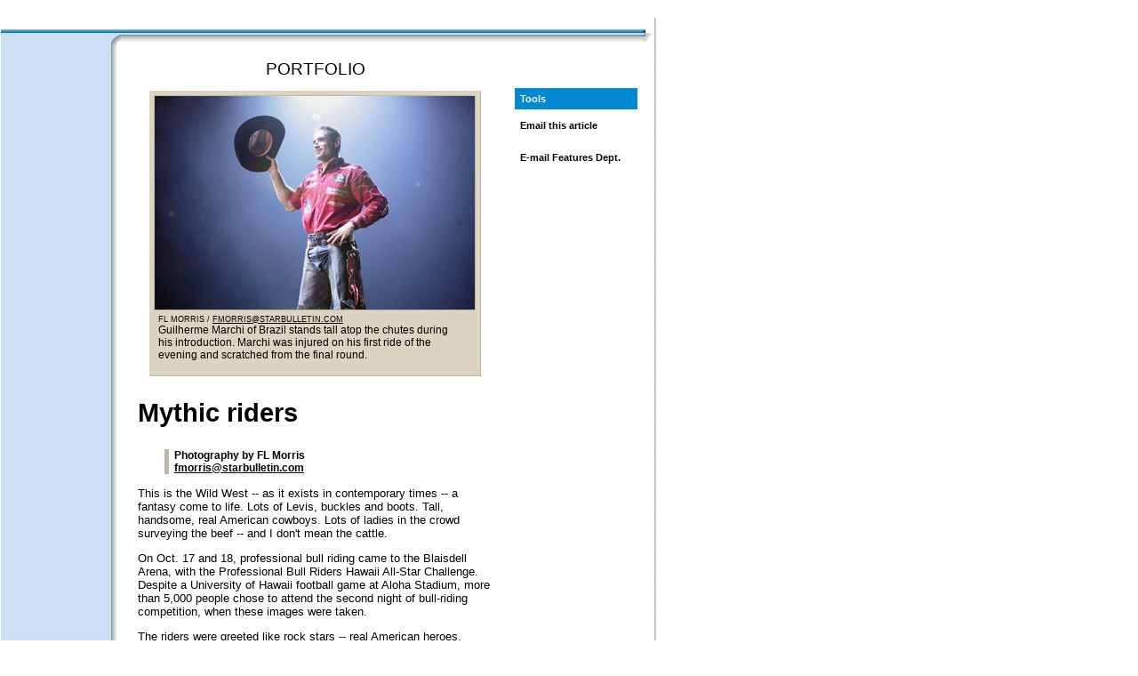

--- FILE ---
content_type: text/html
request_url: https://archives.starbulletin.com/2006/11/27/features/story02.html
body_size: 2691
content:
<!DOCTYPE html PUBLIC "-//W3C//DTD XHTML 1.0 Transitional//EN"
        "http://www.w3.org/TR/xhtml1/DTD/xhtml1-transitional.dtd">
<html xmlns="http://www.w3.org/1999/xhtml" xml:lang="en" lang="en">
<head>
	<meta http-equiv="content-type" content="text/html; charset=utf-8" />
	<title>starbulletin.com | Features | /2006/11/27/</title>
	<meta http-equiv="expires" content="0" />

<!-- META TAG SSI -->
<!--#include virtual='/metatag_inside.inc' -->
<!-- POPUNDER -->
<!--#include virtual='/bannerads/popunder.inc'-->
	
	<link rel="stylesheet" href="../global/css/framework.css" charset="utf-8" />
	<link rel="stylesheet" href="../global/css/index_inside.css" charset="utf-8" />
	<link rel="stylesheet" href="../global/css/content_inside.css" charset="utf-8" />
	<link rel="stylesheet" href="../global/css/content_adblock.css" charset="utf-8" />
</head>
<body bgcolor="#FFFFFF"><a name="top"></a>
 

<table width="900" id="frame_global">

<tr align="left" valign="top">
<td colspan="2">
<!-- BEGOF:ADVERTISEMENTS -->
	<div class="adblock">
	<!--#include virtual='/bannerads/features_top_728.inc' -->
	</div>
<!-- ENDOF:ADVERTISEMENTS -->
</td>
<td>&nbsp;</td>
</tr>

<tr valign="top">
<td width="736" id="frame_edition">
<img src="../global/images/framework/1px.gif" alt="" width="1" height="12" />


	<!--BEGIN CODE FOR MASTHEAD -->
	<!--#include virtual='../content_masthead_inside.html' -->
	<!--END CODE FOR MASTHEAD -->

	
	<table width="100%" cellpadding="0" cellspacing="0" id="qklink">
	<tr><td width="725" class="qkl_blue" colspan="3"><img src="../global/images/framework/div_blue.gif" alt="" /></td><td width="11"><img src="../global/images/framework/div_blueR_corner.gif" alt="" width="11" height="4" /></td></tr>

	<tr><td width="725" id="frame_topnav" colspan="3">
	<!--BEGIN CODE FOR TOPNAV-->
	<!--#include virtual='../content_topnav_inside.html' -->
	<!--END CODE FOR TOPNAV-->
	</td><td width="11" class="shadowTR_middle" valign="top"><img src="../global/images/framework/shadowTR_top.gif" alt="" height="2" width="11" class="shadowTR_top" /></td></tr>
	<tr><td width="124" class="leftnav">




	<!--BEGIN CODE FOR LEFTNAV -->
	<!--#include virtual='../content_leftnav_inside.html' -->
	<!--END CODE FOR LEFTNAV -->

<div><img src="../global/images/framework/1px.gif" width="124" height="1" alt="" /></div>
</td><td width="11"  class="shadowTR_navframe"><img src="../global/images/framework/blue_corner.gif" alt="" width="11" height="12" /></td><td width="590" id="frame_content" class="shadowT_bottom" valign="top">



<table border="0" cellspacing="6" cellpadding="6" width="100%" class="content_block" bgcolor="#FFFFFF">
<tr valign="top"><td> 
<!-- BEGIN MAIN DAILY CONTENT HERE -->
<!-- StoryBlock --><div class="storyblock">






<div class="overline">PORTFOLIO</div><p>

<div align="center"><table width="200" class="captionwide_table" cellspacing="0"><tr valign="top"><td valign="top"><div align="center"><img src="art2a.jpg" alt="art" class="captionwide_pic"></div><table width="95%"><tr><td><div class="captionwide">FL MORRIS / <a href="mailto:FMORRIS@STARBULLETIN.COM?subject=https://archives.starbulletin.com/2006/11/27/">FMORRIS@STARBULLETIN.COM</a><br>
Guilherme Marchi of Brazil stands tall atop the chutes during his introduction. Marchi was injured on his first ride of the evening and scratched from the final round.<p>
</div></td></tr></table></td></tr></table></div> 

<h1>Mythic riders</h1>

<div class="byline">Photography by FL Morris<br>
<a href="mailto:fmorris@starbulletin.com?subject=https://archives.starbulletin.com/2006/11/27/">fmorris@starbulletin.com</a></div><p>

This is the Wild West -- as it exists in contemporary times -- a fantasy come to life. Lots of Levis, buckles and boots. Tall, handsome, real American cowboys. Lots of ladies in the crowd surveying the beef -- and I don't mean the cattle.<p>
On Oct. 17 and 18, professional bull riding came to the Blaisdell Arena, with the Professional Bull Riders Hawaii All-Star Challenge. Despite a University of Hawaii football game at Aloha Stadium, more than 5,000 people chose to attend the second night of bull-riding competition, when these images were taken.<p>
The riders were greeted like rock stars -- real American heroes.<p>
The event was dedicated to U.S. troops serving abroad.<p>

<div align="center"><table width="200" class="captionwide_table" cellspacing="0"><tr valign="top"><td valign="top"><div align="center"><img src="art2b.jpg" alt="art" class="captionwide_pic"></div><table width="95%"><tr><td><div class="captionwide">FL MORRIS / <a href="mailto:FMORRIS@STARBULLETIN.COM?subject=https://archives.starbulletin.com/2006/11/27/">FMORRIS@STARBULLETIN.COM</a><br>
A big, mean, powerful and angry a bull does his best to throw a rider off his back at the Professional Bull Riders Hawaii All-Star Challenge at Blaisdell Arena. <p>
</div></td></tr></table></td></tr></table></div> 

<div align="center"><table width="200" class="captionwide_table" cellspacing="0"><tr valign="top"><td valign="top"><div align="center"><img src="art2c.jpg" alt="art" class="captionwide_pic"></div><table width="95%"><tr><td><div class="captionwide">FL MORRIS / <a href="mailto:FMORRIS@STARBULLETIN.COM?subject=https://archives.starbulletin.com/2006/11/27/">FMORRIS@STARBULLETIN.COM</a><br>
After coming off of a bull, above, a rider makes a mad dash for the safety of the arena railings, above.<p>
</div></td></tr></table></td></tr></table></div> 

<div align="center"><table width="200" class="captionwide_table" cellspacing="0"><tr valign="top"><td valign="top"><div align="center"><img src="art2d.jpg" alt="art" class="captionwide_pic"></div><table width="95%"><tr><td><div class="captionwide">FL MORRIS / <a href="mailto:FMORRIS@STARBULLETIN.COM?subject=https://archives.starbulletin.com/2006/11/27/">FMORRIS@STARBULLETIN.COM</a><br>
Event winner Ross Coleman, from Molalla, Ore. talks with Luke Snyder, who took second place.<p>
</div></td></tr></table></td></tr></table></div> 

<div align="center"><table width="200" class="captionwide_table" cellspacing="0"><tr valign="top"><td valign="top"><div align="center"><img src="art2e.jpg" alt="art" class="captionwide_pic"></div><table width="95%"><tr><td><div class="captionwide">FL MORRIS / <a href="mailto:FMORRIS@STARBULLETIN.COM?subject=https://archives.starbulletin.com/2006/11/27/">FMORRIS@STARBULLETIN.COM</a><br>
Local boy Myron Duarte, a Maui native, rides Holy Water.<p>
</div></td></tr></table></td></tr></table></div> 










</div><!-- /StoryBlock -->

<br><br>

<div class="infotext1"><a href="#top">BACK TO TOP</a><br></div>



<div class="infotext1">&copy; Honolulu Star-Bulletin -- <a href="https://archives.starbulletin.com" target="_top">https://archives.starbulletin.com</a><br />
</div>


</td>
<td width="138">


<!-- INDEXINSIDE %%%%% -->

<!-- BEGIN --><!-- NEWSALERT MODULE -->
<!--#include virtual='/breaking/breaking_inc_urgent_2006.php' -->
<!-- END --><!-- NEWSALERT MODULE -->

<!-- BEGIN --><!-- ALLSTORIES MODULE -->
<!--#include virtual='indexa.html' -->
<!-- END --><!-- ALLSTORIES MODULE -->

<div class="block_1px"></div>

<!-- BEGIN --><!-- COLUMNS MODULE -->
<!--#include virtual='../indexci.html' -->
<!-- END --><!-- COLUMNS MODULE -->

<div class="block_1px"></div>
<div class="block_blue">Tools<br /></div>

<div id="indextools">
<div class="tools_block">
<script language="JavaScript">
<!-- Begin
document.write('<A CLASS="contact" HREF=\"mailto:\?subject\=Starbulletin.com reader referral\&body\=Take a look at this article I just found on Starbulletin.com. You can read it at: ' + window.location + '\" onMouseOver="window.status=\'Send e-mail about this article\'; return true" TITLE="Send e-mail about this article">Email this article<\/A>');
//  End -->
</script><br />
<img src="../global/images/framework/1px.gif" height="6px" alt="" /><br />
<!--#include virtual="/print/linkgen2006.inc.php"--><br />
<img src="../global/images/framework/1px.gif" height="6px" alt="" /><br />
<a href="mailto:features@starbulletin.com?subject=https://archives.starbulletin.com/2006/11/27/features/">E-mail Features Dept.</a>
</div>
</div><br />

<!-- INDEXINSIDE %%%%% -->

	
	




<!-- END MAIN DAILY CONTENT HERE -->
</td></tr>
</table> <!-- END of CONTENT BLOCK -->
	


</td><td width="11" bgcolor="#ffffff"><img src="../global/images/framework/shadowTR_bottom.gif" alt="" width="11" height="12" class="shadowTR_bottom" /></td></tr>



	<tr><td colspan="3" id="beige"><img src="../global/images/framework/div-beige-bkg.gif" alt="" /></td><td></td></tr>
	<tr><td colspan="3" id="frame_footer">

	<!--BEGIN CODE FOR FOOTER -->
	<!--#include virtual='../content_footer_inside.html' -->
	<!--END CODE FOR FOOTER -->

	</td><td></td></tr>
	</table>

	
</td>
<td width="4" id="frame_div"><img src="../global/images/framework/1px.gif" alt="" width="4" height="1" /></td>
<td width="160" id="frame_ads">



<!-- BEGOF:ADVERTISEMENTS -->
	<div class="adblock">
	<!--#include virtual='/bannerads/features_right.inc' -->
	</div>
<!-- ENDOF:ADVERTISEMENTS -->
<img src="../global/images/framework/1px.gif" alt="" width="1" height="9" />




</td>
</tr>



<!--START INLINE FRAME BANNER CODE-->
<tr align="left" valign="top">
<td colspan="2">
<br>

<!-- BEGOF:ADVERTISEMENTS -->
	<div class="adblock">
	<!--#include virtual='/bannerads/ros_btm.inc' -->
	</div>
<!-- ENDOF:ADVERTISEMENTS -->
</td><td>&nbsp;</td>
</tr>
<!--END INLINE FRAME BANNER CODE-->



</table>




<!-- START SSI CODE FOR WEBANALYTICS TAG -->
<!--#include virtual="/bannerads/insightxe/features/story_xe.inc"-->
<!-- END SSI CODE FOR WEBANALYTICS TAG -->

<!-- INSERT GTM CONTAINER BELOW -->
<!-- Google Tag Manager -->
<script>(function(w,d,s,l,i){w[l]=w[l]||[];w[l].push({'gtm.start':
new Date().getTime(),event:'gtm.js'});var f=d.getElementsByTagName(s)[0],
j=d.createElement(s),dl=l!='dataLayer'?'&l='+l:'';j.async=true;j.src=
'https://www.googletagmanager.com/gtm.js?id='+i+dl;f.parentNode.insertBefore(j,f);
})(window,document,'script','dataLayer','GTM-KRGW5KV');</script>
<!-- End Google Tag Manager -->

<!-- Google Tag Manager (noscript) -->
<noscript><iframe src="https://www.googletagmanager.com/ns.html?id=GTM-KRGW5KV"
height="0" width="0" style="display:none;visibility:hidden"></iframe></noscript>
<!-- End Google Tag Manager (noscript) -->

</body>
</html>

--- FILE ---
content_type: text/css
request_url: https://archives.starbulletin.com/2006/11/27/global/css/framework.css
body_size: 1175
content:

/* StarBulletin.com 2005v1 Framework CSS */

body			{ margin: 0; }
form			{ margin: 0; }
a 				{ color: black; text-decoration: none; }
a:hover			{ text-decoration: underline; }
a:active			{ text-decoration: underline; color: white; background-color: #FFA500; }
a:visited			{ color: #303131; }
table			{ border-collapse: collapse; empty-cells: show; }

.chevron_red { font-size: 12pt; color: #C40000; }
.chevron_blue { font-size: 12pt; color: #2C8ACF; }
.spacer img { border: 0; }
.spacer { display: block; margin-top: 10px; margin-bottom: 10px; }
.block_spacer { padding-top: 10px; }

#frame_global	{ width: 900px; }
#frame_mast		{ width: 100%; }
#frame_edition	{ width: 736px; }
#frame_div		{ width: 4px; background: url(/global/images/framework/vertruleR.jpg); background-repeat: repeat-y; }
#frame_ads		{ width: 160px; }
#frame_topnav { background-color: #CBE0F5; }
#frame_leftnav		{ width: 124px; background-color: #CBE0F5; }
#frame_footer { font-family: Helvetica, Arial, sans-serif; font-size: 8.5pt; line-height: 12pt; }

#qklink tr, #qklink td { vertical-align: top; }
.shadowTR_navframe	{ background: url(/global/images/framework/shadowTR_navframe.gif); background-repeat: repeat-y; }
#qklink .qkl_blue { background: url(/global/images/framework/div_blue.gif); background-repeat: repeat; }
/* #qklink .qkl_orange { background-color: #FFA500; } */
#qklink .shadowTR_top { position: relative; top: 0px; left: 0px; }
#qklink .shadowTR_middle { background: url(/global/images/framework/shadowTR_middle.gif); background-repeat: repeat-y; }
#qklink .shadowTR_bottom { position: relative; top: 0px; left: 0px; }
#qklink .shadowT_bottom { background: url(/global/images/framework/shadowT_bottom.gif); background-repeat: repeat-x; }

.leftnav { background-color: #CBE0F5; }

#frame_content { width: 590px; }
.content_block { margin-top: 22px; padding-left: 12px; padding-right: 12px; }


/* MASTHEAD */

.version_date	{ padding-top: 10px; padding-bottom: 10px; font-family: Arial, sans-serif; font-size: 8.5pt; }
.adlabel { text-align: center; font-family: Arial, Helvetica, sans-serif; font-size: 0.6em; }


/* URGENT BREAKING PANEL */

#breaking_urgent { color: white; font-family: Helvetica, Arial, sans-serif; font-size: 14pt; font-weight: bold; text-shadow: #000000 2px 2px 1px; background-color: #FFA500; }
.breaking_bulletin_hed, .breaking_bulletin_hed a { color: white; font-family: Helvetica, Arial, sans-serif; font-size: 18pt; font-weight: bold; text-shadow: #000000 2px 2px 1px; }
.breaking_urgent_hed, .breaking_urgent_hed a { color: white; font-family:  Helvetica, Arial, sans-serif; font-size: 16pt; font-weight: normal; text-shadow: #000000 2px 2px 1px; }

.breaking_nonurgent { font-family: Helvetica, Arial, sans-serif; font-size: 8.5pt; line-height: 9pt; margin-bottom: 6px; padding-right: 10px;  }
.breaking_nonurgent_overline { display: block; margin-right: 2px; margin-left: 2px; color: white; background: orangered; margin-bottom: 6px; font-family: Helvetica, Arial, sans-serif;  font-size: 8.5pt; font-weight: bold; padding-top: 6px; padding-bottom: 6px; padding-left: 6px; padding-right: 6px; }
.breaking_nonurgent_block { display: block; margin-left: 6px; }

/* QUICK LINKS & SEARCH */

#dalinks { margin-top: 4pt; margin-bottom: 4pt; font-family: Helvetica, Arial, sans-serif; font-size: 8.5pt; line-height: 10pt;}
#dalinks .lv1 { padding-left: 15px; }
#dalinks .lv2 { padding-left: 35px; }

#searchBox { width: 380px; margin-top: 4px; margin-bottom: 4px; margin-right: 12px; }
#searchBox .searchTag { font-family: Helvetica, Arial, sans-serif; font-size: 9pt; font-weight: bold; padding-top: 5px; margin-left: 10px; margin-right: 10px; }
#searchBox .searchTypes { font-family: Helvetica, Arial, sans-serif; white-space: nowrap; }
#searchBox .searchAdv { font-family: Helvetica, Arial, sans-serif; text-align: right; margin-left: 10px; }
#searchBox .searchAdv button { text-align: center; width: 42px; font-size: 8pt; margin-top: 3px; }

/* NAV */

.poll_text { font-family: Helvetica, Arial, sans-serif; font-size: 8.5pt; line-height: 11pt; padding-left: 6pt; padding-right: 6pt; padding-top: 3px; padding-bottom: 3px; }

.backissues_block { background-color: white; padding-top: 10px; padding-bottom: 10px; font-family: Arial, Helvetica, sans-serif; font-size: 8.5pt; line-height: 12pt; }
.sectionlinks_block { padding-left: 6px; font-family: Arial, Helvetica, sans-serif; font-size: 8.5pt; line-height: 12pt; padding-right: 6px; }
.sm { font-style: italic; font-size: 8.5pt; }
#navleft { margin-top: 10px; }
.navleft_section { display: block; margin-left: 2px; margin-right: 2px; color: white; background: #0088D1; margin-bottom: 6px; font-family: Helvetica, Arial, sans-serif;  font-size: 8.5pt; font-weight: bold; padding-top: 6px; padding-bottom: 6px; padding-left: 6px; padding-right: 6px; }
.sectionlinks_block a { font-weight: bold; }
.sectionlinks_block a:hover { text-decoration: underline; font-weight: bold; }
.navleft_section a { color: white; font-weight: bold; }
.navleft_section a:hover { color: white; text-decoration: underline; font-weight: bold; }

/* FOOTER */

#beige { background-image: url(/global/images/framework/div-beige-bkg.gif); }
#frame_footer .footer_block { margin-top: 12px; }
#frame_footer .partner { text-align: center; }
#frame_footer .copyright_linkouts { text-align: center; vertical-align: middle; }



--- FILE ---
content_type: text/css
request_url: https://archives.starbulletin.com/2006/11/27/global/css/content_inside.css
body_size: 1353
content:



/*	starbulletin.com 2005v1 Inside Pages CSS */

.storyblock { text-align: left; margin-left: 3%; margin-right: 3%; font-family: Arial, Helvetica, sans-serif; font-size: 10pt;  }
.storyblock a 				{ color: black; text-decoration: underline; }
.storyblock a:hover			{ text-decoration: underline; }
.storyblock a:active		{ text-decoration: underline; color: gray; background-color: #FFA500; }
.storyblock a:visited		{ color: #303131; }

div.overline { text-align: center; font-size: 1.4em; text-transform: uppercase; margin-bottom: 6; }

h4 { font-size: 1.1em; }
h3 { font-size: 1.3em; }
h2 { font-size: 1.6em; }
h1 { font-size: 2.2em; }
.big { font-size: 2.7em; font-weight: bold; margin-bottom: -0.1em; }
div.byline { text-align: left; font-family: Helvetica, Arial, sans-serif;  font-size: 0.9em; font-weight: bold; margin-top: 2em; margin-left: 2.5em; ; border-left: 5px solid #BDB6A4; padding-left: 0.5em; }
div.refer { text-align: left; font-size: 1.15em; margin-left: 2.0em; margin-bottom: 0.5em; margin-top: 0.9em; }
div.tagline { font-size: 0.85em; text-align: center; margin-left: 5%;
margin-right: 5%; }
div.lettercredit { text-align: left; font-size: 9pt; font-family: 
sans-serif; line-height: 10pt; }
.lettercredit:first-line { font-weight: bold; }
div.highlight_links a { background-color: #D9E8FB; color: black; }
div.highlight_links a:visited { background-color: #D9E8FB; color: black; }
div.highlight_links a:hover { background-color: #D9E8FB; color: gray; }

.caps { text-transform: uppercase; }
.reverse { color: white; background-color: black;  }
.reversecaps { color: white; background-color: black; text-transform:
uppercase; }

/* Photos and captions  */

.captionwide_pic { border: 1px solid #BDB6A4; }
.captionwide { font-family: Helvetica, Arial, sans-serif; font-size: 9pt; margin-top: 0px; margin-left: 0px; margin-right: 0px; }
.captionwide:first-line { text-transform: uppercase; font-family: Helvetica, Arial, sans-serif; font-size: 7pt;  }
.captionwide_link { text-align: right; font-size: 9.5pt; font-family: Helvetica, Arial, sans-serif; margin-top: 2pt; }
.captionwide_table { background-color: #DCD4C0; margin-top: 6px; margin-left: 0px; margin-right: 0px; margin-bottom: 24px; padding-top: 0px; padding-bottom: 0px; padding-top: 0px; padding-right: 0px; border-top: 0px; border-bottom: 1px solid #BDB6A4; border-top: 0px; border-right: 1px solid #BDB6A4; }
.captionwide_table tr { vertical-align: top; }
.captionwide_table td { padding-top: 5px; padding-bottom: 2px; padding-left: 5px; padding-right: 5px; }


.captionright_pic { border: 1px solid #BDB6A4; }
.captionright { font-family: Helvetica, Arial, sans-serif; font-size: 9pt; margin-top: 0px; margin-left: 0px; margin-right: 0px; }
.captionright:first-line { text-transform: uppercase; font-family: Helvetica, Arial, sans-serif; font-size: 7pt;  }
.captionright_link { text-align: right; font-size: 9.5pt; font-family: Helvetica, Arial, sans-serif; margin-top: 2pt; }
.captionright_table { background-color: #DCD4C0; margin-left: 12px; margin-bottom: 6px; margin-right: 6px; margin-top: 0px;  border-top: 0px; border-bottom: 1px solid #BDB6A4; border-top: 0px; border-right: 1px solid #BDB6A4; }
.captionright_table tr { vertical-align: top; }
.captionright_table td {  padding-top: 5px; padding-bottom: 2px; padding-left: 5px; padding-right: 5px; }


/* same as above, but for images that need a white background */

.captionwide_pic-w { border: 1px solid white; }
.captionwide-w { font-family: Helvetica, Arial, sans-serif; font-size: 9pt; margin-top: 0px; margin-left: 0px; margin-right: 0px; }
.captionwide-w:first-line { text-transform: uppercase; font-family: Helvetica, Arial, sans-serif; font-size: 7pt;  }
.captionwide_link-w { text-align: right; font-size: 9.5pt; font-family: Helvetica, Arial, sans-serif; margin-top: 2pt; }
.captionwide_table-w { background-color: white; margin-top: 6px; margin-left: 0px; margin-right: 0px; margin-bottom: 24px; padding-top: 0px; padding-bottom: 0px; padding-top: 0px; padding-right: 0px; border-top: 0px; border-bottom: 1px solid white; border-top: 0px; border-right: 1px solid white; }
.captionwide_table-w tr { vertical-align: top; }
.captionwide_table-w td { padding-top: 5px; padding-bottom: 2px; padding-left: 5px; padding-right: 5px; }


.captionright_pic-w { border: 1px solid white; }
.captionright-w { font-family: Helvetica, Arial, sans-serif; font-size: 9pt; margin-top: 0px; margin-left: 0px; margin-right: 0px; }
.captionright:first-line { text-transform: uppercase; font-family: Helvetica, Arial, sans-serif; font-size: 7pt;  }
.captionright_link-w { text-align: right; font-size: 9.5pt; font-family: Helvetica, Arial, sans-serif; margin-top: 2pt; }
.captionright_table-w { background-color: white; margin-left: 12px; margin-bottom: 6px; margin-right: 6px; margin-top: 0px;  border-top: 0px; border-bottom: 1px solid white; border-top: 0px; border-right: 1px solid white; }
.captionright_table-w tr { vertical-align: top; }
.captionright_table-w td {  padding-top: 5px; padding-bottom: 2px; padding-left: 5px; padding-right: 5px; }



/* text boxes, right and centered */


.infoboxright_table { background-color: #DCD4C0; margin-left: 12px; margin-bottom: 10px; margin-right: 10px; margin-top: 0px;  border-top: 0px; border-bottom: 1px solid #BDB6A4; border-top: 0px; border-right: 1px solid #BDB6A4; }
.infoboxright_table tr { vertical-align: top; }
.infoboxright_table td {  padding-top: 10px; padding-bottom: 10px; padding-left: 15px; padding-right: 15px; font-size: 90%; }
.infoboxcenter_table h2 { text-align: center; }
.infoboxright_table h3 { text-align: center; }

.infoboxcenter_table { background-color: #DCD4C0; margin-left: 10%; margin-bottom: 10px; margin-right: 12%; margin-top: 0px;  border-top: 0px; border-bottom: 1px solid #BDB6A4; border-top: 0px; border-right: 1px solid #BDB6A4; }
.infoboxcenter_table tr { vertical-align: top; }
.infoboxcenter_table td {  padding-top: 10px; padding-bottom: 10px; padding-left: 15px; padding-right: 15px; font-size: 90%; }
.infoboxcenter_table h2 { text-align: center; }
.infoboxcenter_table h3 { text-align: center; }
.infoboxcenter_table h4 { font-size: 11pt; }


/* for corrections */

.infoboxright_table-cx { background-color: #FFD6DC; margin-left: 12px; margin-bottom: 10px; margin-right: 10px; margin-top: 0px;  border-top: 0px; border-bottom: 1px solid #FFBFC5; border-top: 0px; border-right: 1px solid #FFBFC5; }
.infoboxright_table tr { vertical-align: top; }
.infoboxright_table td {  padding-top: 10px; padding-bottom: 10px; padding-left: 15px; padding-right: 15px; font-size: 90%; }
.infoboxright_table h3 { text-align: center; }
.infoboxright_table h4 { font-size: 11pt; }
.infoboxright_table #sports_agate table td { padding: 0px; font-size: 8.5pt; }

.infoboxcenter_table-cx { background-color: #FFD6DC; margin-left: 10%; margin-bottom: 10px; margin-right: 12%; margin-top: 0px;  border-top: 0px; border-bottom: 1px solid #FFBFC5; border-top: 0px; border-right: 1px solid #FFBFC5; }
.infoboxcenter_table-cx tr { vertical-align: top; }
.infoboxcenter_table-cx td {  padding-top: 10px; padding-bottom: 10px; padding-left: 15px; padding-right: 15px; font-size: 90%; }
.infoboxcenter_table-cx h3 { text-align: center } 


/* Linkouts */

div.linkout { font-family: Helvetica, Arial, sans-serif; font-size: 90%; text-align: center; margin-top: 3em; margin-bottom: 4em; margin-left: 10%; margin-right: 10%; }
div.linkout b { display: block; margin-top: 10px; margin-bottom: -10px; }


/* Sports related */

.sports_agatebox {  padding-top: 6px; padding-bottom: 6px; padding-left: 16px; padding-right: 16px;
					background-color: #DCD4C0; margin-top: 0px; margin-bottom: 10px; margin-left: 12%; margin-right: 12%; 
					border-top: 0px; border-bottom: 1px solid #BDB6A4; border-top: 0px; border-right: 1px solid #BDB6A4;}
.sports_agate { font-family: Arial, Helvetica, sans-serif; font-size: 8.5pt; line-height: 12pt; }
.sports_agate td { padding-left: 3px; padding-right: 3px; font-size: 8.5pt; }
.infoboxright_table .sports_agate td { padding: 0; }
.infoboxcenter_table .sports_agate td { padding: 0; }
.sports_agate h4 { font-size: 11pt; margin-bottom: 6px; margin-top: 6px; }
.sports_agate h3 { margin-bottom: 2pt; margin-top: 1.5em; }
.sports_agate h2 { margin-top: 6pt; margin-bottom: 4pt; }
.sports_agate .tagline { margin: 0; text-align: left; font-size: 8.5pt; font-style: italic; }


/* Column related */

/* For column names and bylines on column pages only */
.columnname { font-size: 2.0em; margin-bottom: 0.7em; }
.columnbyline { font-size: 1.15em; }

/* For the column directory module on inside pages only */
.column_title_inside {  font-family: Helvetica, Arial, sans-serif; font-size: 8.5pt; line-height: 9pt;  font-weight: bold; margin-top: 0.5em; margin-bottom: 0.3em; }
.column_author_inside { font-family: Helvetica, Arial, sans-serif; font-size: 8.5pt; line-height: 9pt; margin-left: 0.5em;  }
.column_headline_inside { font-family: Helvetica, Arial, sans-serif; font-size: 7.5pt; font-weight: bold; }



.editiondate {  font-family: Helvetica, Arial, sans-serif; text-align: center; font-size: 0.85em; margin-bottom: 1.2em; }
.infotext1 {  font-family: Helvetica, Arial, sans-serif; text-align: center; font-size: 8.0pt; }
.infotext2 {  font-family: Helvetica, Arial, sans-serif; text-align: center; font-size: 8.5pt; }
/* .altnavlink {  font-family: Helvetica, Arial, sans-serif; text-align: center; font-size: 0.80em; font-weight:bold; } */

